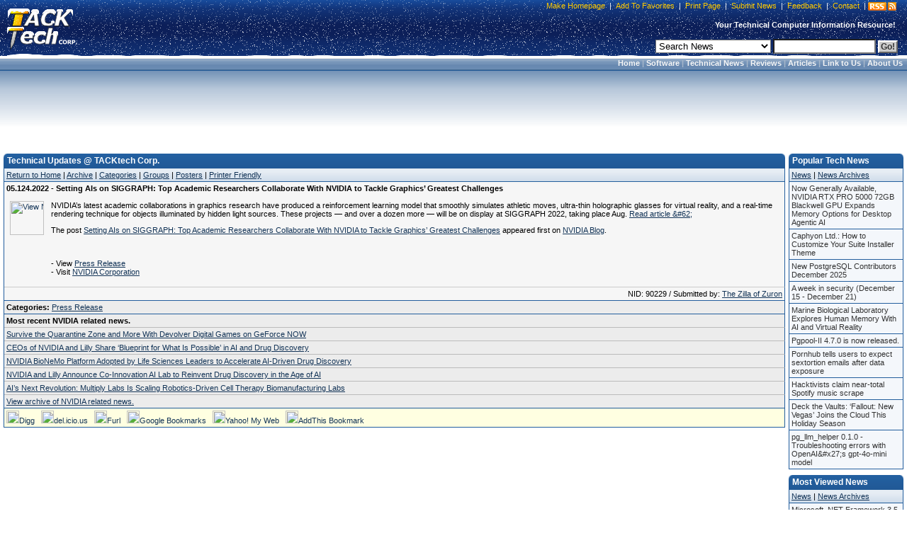

--- FILE ---
content_type: text/html;charset=UTF-8
request_url: https://tacktech.net/news.cfm?subtype=Tech&nid=90229&meta=setting-ais-on-siggraph-top-academic-researchers-collaborate-with-nvidia-to-tackle-graphics8217-greatest-challenges
body_size: 8435
content:
<!DOCTYPE HTML PUBLIC "-//W3C//DTD HTML 4.01 Transitional//EN">
<html>
<head>
<title>Setting AIs on SIGGRAPH: Top Academic Researchers Collaborate With NVIDIA to Tackle Graphics&#8217; Greatest Challenges</title>
<meta name="description" content="NVIDIA&#8217;s latest academic collaborations in graphics research have produced a reinforcement learning model that smoothly simulates athletic moves, ultra-thin holographic glasses for virtual reality, and a real-time rendering technique for objects illuminated by hidden light sources. These projects &#8212; and over a dozen more &#8212; will be on display at SIGGRAPH 2022, taking place Aug. Read article &amp;#62;
The post Setting AIs on SIGGRAPH: Top Academic Researchers Collaborate With NVIDIA to Tackle Graphics&#8217; Greatest Challenges appeared first on NVIDIA Blog.">
<meta name="keywords" content="Setting AIs on SIGGRAPH: Top Academic Researchers Collaborate With NVIDIA to Tackle Graphics&#8217; Greatest Challenges,Technical Updates,NVIDIA,News,Press Release,Download,Updates,Software,TACKtech,TACKtech Corp.">
<meta name="author" content="TACKtech">
<meta name="copyright" content="TACKtech">
<meta HTTP-EQUIV="Pragma" content="no-cache">
<meta HTTP-EQUIV="Expires" content="-1">
<meta HTTP-EQUIV="Content-Type" content="text/html; charset=utf-8">
<meta HTTP-EQUIV="Content-Style-Type" content="text/css">
<meta HTTP-EQUIV="Content-Language" content="en-us">
<meta name="robots" content="INDEX,FOLLOW">
<meta name="rating" content="Safe For Kids">
<meta name="revisit-after" content="1 days">
<meta name="googlebot" content="INDEX,FOLLOW,NOARCHIVE">
<meta name="msnbot" content="INDEX,FOLLOW,NOARCHIVE">
<meta name="slurp" content="INDEX,FOLLOW,NOARCHIVE">
<meta name="gigabot" content="INDEX,FOLLOW,NOARCHIVE">
<meta name="psbot" content="INDEX,FOLLOW,NOARCHIVE">
<meta name="teomat" content="INDEX,FOLLOW,NOARCHIVE">
<meta name="archive.org_bot" content="INDEX,FOLLOW,NOARCHIVE">
<meta name="Yahoo-MMCrawler" content="INDEX,FOLLOW,NOARCHIVE">
<meta name="distribution" content="GLOBAL">
<meta name="viewport" content="width=device-width, initial-scale=1">

<link rel="alternate" type="application/rss+xml" title="RSS" href="rssfeed.cfm">
<link rel="home" href="https://tacktech.net">
<link rel="copyright" href="https://tacktech.net/company.cfm">
<link rel="author" href="https://tacktech.net/company.cfm">
<link rel="SHORTCUT ICON" HREF="https://tacktech.net/favicon.ico">

<meta name="domainsigma-removal" content="eba78d2423eee34a0497fb52ea39c6ab99ddb396">
<base target="_top">
<script language="JavaScript" type="text/javascript">
<!-- hide script from old browsers
function winopen(url,stuff,morestuff) {
 window.open(url,stuff,morestuff) ;
}
// end hide script -->
</script>
<script>
  (function(i,s,o,g,r,a,m){i['GoogleAnalyticsObject']=r;i[r]=i[r]||function(){
  (i[r].q=i[r].q||[]).push(arguments)},i[r].l=1*new Date();a=s.createElement(o),
  m=s.getElementsByTagName(o)[0];a.async=1;a.src=g;m.parentNode.insertBefore(a,m)
  })(window,document,'script','//www.google-analytics.com/analytics.js','ga');

  ga('create', 'UA-250924-1', 'tacktech.com');
  ga('require', 'linkid', 'linkid.js');
  ga('send', 'pageview');

</script><link rel="stylesheet" type="text/css" href="themes/13/tacktech.css">
</head>
<body>

<table border="0" cellpadding="0" width="100%" cellspacing="0">
  <tr>
    <td class="HeaderLeft" nowrap rowspan="3" width="10">&nbsp;</td>
    <td class="HeaderLogo" nowrap rowspan="3" onclick="location.href='index.cfm'" onMouseover="window.status='TACKtech Corp.'; return true" title="TACKtech Home Page" width="100">&nbsp;</td>
    <td class="HeaderPadding" rowspan="3">&nbsp;</td>
    <td class="HeaderCenterTop" nowrap align="right">


<table border="0" cellpadding="0" cellspacing="0">
  <tr>
    <td class="HeaderTopNavLeft" nowrap width="10"></td>
    <td class="HeaderTopNavCenter" nowrap align="right"><p>&nbsp;<a href="javascript:"onclick="javascript:this.style.behavior='url(#default#homepage)';this.setHomePage('https://tacktech.net')" title="Set your home page to TACKtech.com.">Make Homepage</a>&nbsp;|&nbsp;<a href="javascript:" onclick="window.external.AddFavorite('https://tacktech.net','TACKtech Corp.')" title="Add TACKtech to your Favorites.">Add To Favorites</a>&nbsp;|&nbsp;<a href="javascript:window.print()" title="Print the current page.">Print Page</a>&nbsp;|&nbsp;<a href="submitnews.cfm" title="Submit News to TACKtech Corp.">Submit News</a>&nbsp;|&nbsp;<a href="feedback.cfm" title="Submit feedback to TACKtech.">Feedback</a>&nbsp;|&nbsp;<a href="contact.cfm" title="Contact TACKtech Corp.">Contact</a>&nbsp;|&nbsp;</p></td>
<td nowrap align="right"><span class="rssbox"><a href="display.cfm?ttid=278" title="View available TACKtech RSS Feeds" style="text-decoration:none;"></a></span></td>
    <td class="HeaderTopNavRight" nowrap width="5"></td>
  </tr>
</table>


   </td>
    <td class="HeaderRight" nowrap  rowspan="3" width="10"></td></tr>
<tr><td class="HeaderCenterMiddle" nowrap><span class="HeaderSlogan"><b>Your Technical Computer Information Resource!&nbsp;&nbsp;</b></span></td></tr>
<tr><td class="HeaderCenterBottom" nowrap align="right">


<table border="0" cellpadding="0" cellspacing="0">
  <tr>
    <td class="HeaderSearchCenter" width="100%" nowrap align="right"><form method="POST" action="search.cfm">&nbsp;
	<select name="t" size="1" class="formobject">

	 <option value="news" selected>Search News</option>
	 <option value="articles">Search Articles</option>
	 <option value="ttid">Jump To Article TTID#</option>
	 <option value="MSKB">Microsoft KB Article #</option>
	 <option value="Hardware">Hardware Manufacturers</option>
	 <option value="Software">Software Manufacturers</option>
	 <option value="web">Search the Web</option>

	</select>&nbsp;<input type="text" name="q" size="16" class="formobject">
	<input class="searchbtn1" type="submit" value="Go!">&nbsp;</form></td>
  </tr>
</table>


</td></tr>
</table>
<table border="0" cellpadding="0" width="100%" cellspacing="0">
  <tr>
<td  class="menubar-header" Width="100%" align="right" nowrap><b>&nbsp;
<a href="index.cfm">Home</a> |
<a href="programming.cfm">Software</a> |
<a href="index.cfm">Technical News</a> |
<a href="reviews.cfm">Reviews</a> |
<a href="articles.cfm">Articles</a> |
<a href="display.cfm?ttid=185">Link to Us</a> |
<a href="Company.cfm">About Us</a>&nbsp;</b></td>
</tr>
</table>

<!-- Google tag (gtag.js) -->
<script async src="https://www.googletagmanager.com/gtag/js?id=G-FBQBYGEBHV"></script>
<script>
  window.dataLayer = window.dataLayer || [];
  function gtag(){dataLayer.push(arguments);}
  gtag('js', new Date());

  gtag('config', 'G-FBQBYGEBHV');
</script> 
<table border="0" cellspacing="8" width="100%" cellpadding="0">
<tr>
	<td valign="top" align="center" width="100%" nowrap>
<script async src="https://pagead2.googlesyndication.com/pagead/js/adsbygoogle.js"></script>
<!-- TT 728x90 Both, round corners -->
<ins class="adsbygoogle"
     style="display:inline-block;width:728px;height:90px"
     data-ad-client="ca-pub-8979522392222148"
     data-ad-slot="4071796174"></ins>
<script>
     (adsbygoogle = window.adsbygoogle || []).push({});
</script>
</tr>
</table>

<br> 
<div align="center">
<table border="0" cellpadding="0" cellspacing="0" width="100%">
  <tr>
    <td valign="top" align="left" width="5" nowrap> </td>
    <td valign="top" align="left">

<table border="0" cellpadding="0" cellspacing="0" width="100%">
	<tr><th CLASS="smthleft" nowrap width="5">&nbsp;</th>
	<th CLASS="smthcenter" nowrap width="100%">Technical Updates @ TACKtech Corp.</th>
	<th CLASS="smthright" nowrap width="20">&nbsp;</th></tr>
</table>

<table class="smtable" cellspacing="0" width="100%">
  <tr>
    <td CLASS="menubar" nowrap><a href="index.cfm">Return to Home</a>&nbsp;|&nbsp;<a href="archive.cfm?subtype=Tech">Archive</a>&nbsp;|&nbsp;<a href="category.cfm?subtype=Tech">Categories</a>&nbsp;|&nbsp;<a href="group.cfm?subtype=Tech">Groups</a>&nbsp;|&nbsp;<a href="poster.cfm?subtype=Tech">Posters</a>&nbsp;|&nbsp;<a href="javascript:winopen('news.cfm?printfriendly=y&amp;subtype=Tech&amp;nid=90229&amp;meta=Setting-AIs-on-SIGGRAPH--Top-Academic-Researchers-Collaborate-With-NVIDIA-to-Tackle-Graphics&#8217;-Greatest-Challenges','','width=610,%20HEIGHT=430,%20RESIZABLE=YES,%20SCROLLBARS=YES,%20TOOLBAR=NO,%20LEFT=10,%20TOP=10'); void('');" rel="nofollow">Printer Friendly</a>
    </td>
  </tr>

<!-- google_ad_section_start -->
	
	<tr><td CLASS="smtd7a">
	<h1>05.124.2022 - Setting AIs on SIGGRAPH: Top Academic Researchers Collaborate With NVIDIA to Tackle Graphics&#8217; Greatest Challenges</h1><br><br>
	<table border="0"  cellpadding="0" cellspacing="0"><tr>
	<td valign="top" align="left" nowrap>
	<a href="group.cfm?subtype=Tech&amp;group=NVIDIA.png">
	<img src="images/Tech_pics/NVIDIA.png"
 alt="View NVIDIA related news."
 class="groupimg" align="left" height="48" width="48"></a>
	</td>
	<td valign="top" align="left" width="100%">
<p>NVIDIA&#8217;s latest academic collaborations in graphics research have produced a reinforcement learning model that smoothly simulates athletic moves, ultra-thin holographic glasses for virtual reality, and a real-time rendering technique for objects illuminated by hidden light sources. These projects &#8212; and over a dozen more &#8212; will be on display at SIGGRAPH 2022, taking place Aug. <a class="read-more" href="https://blogs.nvidia.com/blog/2022/05/04/siggraph-ai-graphics-research-collaboration/">Read article &amp;#62;</a></p>
<p>The post <a rel="nofollow" href="https://blogs.nvidia.com/blog/2022/05/04/siggraph-ai-graphics-research-collaboration/">Setting AIs on SIGGRAPH: Top Academic Researchers Collaborate With NVIDIA to Tackle Graphics&#8217; Greatest Challenges</a> appeared first on <a rel="nofollow" href="https://blogs.nvidia.com">NVIDIA Blog</a>.</p>
<br><br>
- View <a href="https://blogs.nvidia.com/blog/2022/05/04/siggraph-ai-graphics-research-collaboration/"> Press Release</a><br>
- Visit <a href="http://www.nvidia.com" target="_blank">NVIDIA Corporation</a>
</td></tr>
	<tr><td colspan="2"valign="top" align="left" width="100%">
<br>
</td></tr>
	</table>
	</td></tr>

	<tr><td CLASS="smtd7" align="right">
	NID: 90229 / Submitted by:&nbsp;<a href="poster.cfm?subtype=Tech&amp;poster=The Zilla of Zuron" title="View posts by The Zilla of Zuron.">The Zilla of Zuron</a>
	</td></tr>
<tr><td CLASS="smtd8"><b>Categories: </b>
<a href="category.cfm?subtype=Tech&amp;cat=Press%20Release" title="View Press Release Category">Press Release</a>


</td></tr>

<tr><td CLASS="smtd8a"><b>Most recent NVIDIA related news.</b></td></tr>

<tr><td CLASS="smtd8a">
<a href="news.cfm?subtype=Tech&amp;nid=98365&amp;meta=survive-the-quarantine-zone-and-more-with-devolver-digital-games-on-geforce-now">Survive the Quarantine Zone and More With Devolver Digital Games on GeForce NOW</a>
</td></tr>

<tr><td CLASS="smtd8a">
<a href="news.cfm?subtype=Tech&amp;nid=98357&amp;meta=ceos-of-nvidia-and-lilly-share-8216blueprint-for-what-is-possible8217-in-ai-and-drug-discovery">CEOs of NVIDIA and Lilly Share &#8216;Blueprint for What Is Possible&#8217; in AI and Drug Discovery</a>
</td></tr>

<tr><td CLASS="smtd8a">
<a href="news.cfm?subtype=Tech&amp;nid=98353&amp;meta=nvidia-bionemo-platform-adopted-by-life-sciences-leaders-to-accelerate-ai-driven-drug-discovery">NVIDIA BioNeMo Platform Adopted by Life Sciences Leaders to Accelerate AI-Driven Drug Discovery</a>
</td></tr>

<tr><td CLASS="smtd8a">
<a href="news.cfm?subtype=Tech&amp;nid=98352&amp;meta=nvidia-and-lilly-announce-co-innovation-ai-lab-to-reinvent-drug-discovery-in-the-age-of-ai">NVIDIA and Lilly Announce Co-Innovation AI Lab to Reinvent Drug Discovery in the Age of AI</a>
</td></tr>

<tr><td CLASS="smtd8a">
<a href="news.cfm?subtype=Tech&amp;nid=98351&amp;meta=ai8217s-next-revolution-multiply-labs-is-scaling-robotics-driven-cell-therapy-biomanufacturing-labs">AI&#8217;s Next Revolution: Multiply Labs Is Scaling Robotics-Driven Cell Therapy Biomanufacturing Labs</a>
</td></tr>

<tr><td CLASS="smtd8">
<a href="group.cfm?subtype=Tech&amp;group=NVIDIA.png">View archive of NVIDIA related news.</a>
</td></tr>




<!-- google_ad_section_end -->



<tr>
<td width="100%" class="social" nowrap>

<a href="http://digg.com/submit?phase=2&amp;url=https%3A%2F%2Fwww%2Etacktech%2Ecom%2Fnews%2Ecfm%3Fsubtype%3DTech%26nid%3D90229&amp;title=Setting%20AIs%20on%20SIGGRAPH%3A%20Top%20Academic%20Researchers%20Collabora" title="Digg This"><img alt="Digg This" src="images/social/digg.gif" height="18" width="18" border="0">Digg</a>&nbsp;&nbsp;
<a href="http://del.icio.us/post?url=https%3A%2F%2Fwww%2Etacktech%2Ecom%2Fnews%2Ecfm%3Fsubtype%3DTech%26nid%3D90229&amp;title=Setting%20AIs%20on%20SIGGRAPH%3A%20Top%20Academic%20Researchers%20Collabora" title="Add bookmarks to del.icio.us"><img alt="Add bookmarks to del.icio.us" src="images/social/delicious.gif" height="18" width="18" border="0">del.icio.us</a>&nbsp;&nbsp;
<a href="http://www.furl.net/storeIt.jsp?u=https%3A%2F%2Fwww%2Etacktech%2Ecom%2Fnews%2Ecfm%3Fsubtype%3DTech%26nid%3D90229&amp;t=Setting%20AIs%20on%20SIGGRAPH%3A%20Top%20Academic%20Researchers%20Collabora" title="Furl it"><img alt="Furl it" src="images/social/furl.gif" height="18" width="18" border="0">Furl</a>&nbsp;&nbsp;
<a href="http://www.google.com/bookmarks/mark?op=edit&amp;bkmk=https%3A%2F%2Fwww%2Etacktech%2Ecom%2Fnews%2Ecfm%3Fsubtype%3DTech%26nid%3D90229&amp;title=Setting%20AIs%20on%20SIGGRAPH%3A%20Top%20Academic%20Researchers%20Collabora" title="Add to Google Bookmarks"><img alt="Add to Google Bookmarks" src="images/social/google.gif" height="18" width="18" border="0">Google Bookmarks</a>&nbsp;&nbsp;
<a href="http://myweb2.search.yahoo.com/myresults/bookmarklet?u=https%3A%2F%2Fwww%2Etacktech%2Ecom%2Fnews%2Ecfm%3Fsubtype%3DTech%26nid%3D90229&amp;t=Setting%20AIs%20on%20SIGGRAPH%3A%20Top%20Academic%20Researchers%20Collabora" title="Add to Yahoo! My Web"><img alt="Add to Yahoo! My Web" src="images/social/yahoo.gif" height="18" width="18" border="0">Yahoo! My Web</a>&nbsp;&nbsp;
<a href="http://www.addthis.com/bookmark.php?addthis_pub=TACKtech&amp;addthis_url=https://www.tacktech.com/news.cfm?subtype=Tech&amp;nid=90229&amp;addthis_title=Setting%20AIs%20on%20SIGGRAPH%3A%20Top%20Academic%20Researchers%20Collabora" title="AddThis Social Bookmark Button"><img src="images/social/addthis.gif" width="18" height="18" border="0" alt="AddThis Social Bookmark Button">AddThis Bookmark</a>&nbsp;


<br>
</td>
</tr>

</table>

<table border="0" cellpadding="2" cellspacing="0" width="100%">
  <tr>
    <td width="100%" height="5" nowrap> </td>
  </tr>
</table>

    </td>
    <td valign="top" align="left" width="5" nowrap> </td>

    <td valign="top" align="left" width="150"><table border="0" cellpadding="0" cellspacing="0" width="160">
  <tr><td valign="top">



    <table border="0" cellpadding="0" cellspacing="0" width="100%">
	<tr><th class="smthleft" nowrap width="5">&nbsp;</th>
	<th class="smthcenter" nowrap>Popular Tech News</th>
	<th class="smthright" nowrap width="20">&nbsp;</th></tr>
    </table>
    <table class="smtable" border="0" cellpadding="0" cellspacing="0" width="100%">
	<tr><td class="menubar"><a href="index.cfm">News</a> | <a href="archive.cfm?subtype=Tech">News Archives</a></td></tr>
    </table>
    <table border="0" cellpadding="0" cellspacing="0" width="100%">
	<tr><td valign="top">
	<div class="navmini2">
	<ul>
	<li><a href="news.cfm?subtype=Tech&amp;nid=98278&amp;meta=now-generally-available-nvidia-rtx-pro-5000-72gb-blackwell-gpu-expands-memory-options-for-desktop-agentic-ai">Now Generally Available, NVIDIA RTX PRO 5000 72GB Blackwell GPU Expands Memory Options for Desktop Agentic AI</a></li><li><a href="news.cfm?subtype=Tech&amp;nid=98285&amp;meta=caphyon-ltd.-how-to-customize-your-suite-installer-theme">Caphyon Ltd.: How to Customize Your Suite Installer Theme</a></li><li><a href="news.cfm?subtype=Tech&amp;nid=98294&amp;meta=new-postgresql-contributors-december-2025">New PostgreSQL Contributors December 2025</a></li><li><a href="news.cfm?subtype=Tech&amp;nid=98287&amp;meta=a-week-in-security-december-15-december-21">A week in security (December 15 - December 21)</a></li><li><a href="news.cfm?subtype=Tech&amp;nid=98290&amp;meta=marine-biological-laboratory-explores-human-memory-with-ai-and-virtual-reality">Marine Biological Laboratory Explores Human Memory With AI and Virtual Reality</a></li><li><a href="news.cfm?subtype=Tech&amp;nid=98293&amp;meta=pgpool-ii-4.7.0-is-now-released.">Pgpool-II 4.7.0 is now released.</a></li><li><a href="news.cfm?subtype=Tech&amp;nid=98292&amp;meta=pornhub-tells-users-to-expect-sextortion-emails-after-data-exposure">Pornhub tells users to expect sextortion emails after data exposure</a></li><li><a href="news.cfm?subtype=Tech&amp;nid=98291&amp;meta=hacktivists-claim-near-total-spotify-music-scrape">Hacktivists claim near-total Spotify music scrape</a></li><li><a href="news.cfm?subtype=Tech&amp;nid=98279&amp;meta=deck-the-vaults-8216fallout-new-vegas8217-joins-the-cloud-this-holiday-season">Deck the Vaults: &#8216;Fallout: New Vegas&#8217; Joins the Cloud This Holiday Season</a></li><li><a href="news.cfm?subtype=Tech&amp;nid=98283&amp;meta=pg-llm-helper-0.1.0-troubleshooting-errors-with-openaiampx27s-gpt-4o-mini-model">pg_llm_helper 0.1.0 - Troubleshooting errors with OpenAI&amp;#x27;s gpt-4o-mini model</a></li>
	</ul>
	</div>
	</td></tr>
	<tr><td height="8" nowrap> </td></tr>
    </table>

    <table border="0" cellpadding="0" cellspacing="0" width="100%">
	<tr><th class="smthleft" nowrap width="5">&nbsp;</th>
	<th class="smthcenter" nowrap>Most Viewed News</th>
	<th class="smthright" nowrap width="20">&nbsp;</th></tr>
    </table>
    <table class="smtable" border="0" cellpadding="0" cellspacing="0" width="100%">
	<tr><td class="menubar"><a href="index.cfm">News</a> | <a href="archive.cfm?subtype=Tech">News Archives</a></td></tr>
    </table>
	
    <table border="0" cellpadding="0" cellspacing="0" width="100%">
	<tr><td valign="top">
	<div class="navmini2">
	<ul>
	<li><a href="news.cfm?subtype=Tech&amp;nid=26216&amp;meta=microsoft-.net-framework-3.5-service-pack-1-full-package-kb951847">Microsoft .NET Framework 3.5 Service Pack 1 (full package) (KB951847)</a></li><li><a href="news.cfm?subtype=Tech&amp;nid=23523&amp;meta=microsoft-.net-framework-3.5-service-pack-1-kb951847">Microsoft .NET Framework 3.5 Service Pack 1 (KB951847)</a></li><li><a href="news.cfm?subtype=Tech&amp;nid=26209&amp;meta=microsoft-.net-framework-3.5-family-update-for-windows-xp-x86-and-windows-server-2003-x86-kb959209">Microsoft .NET Framework 3.5 Family Update for Windows XP x86, and Windows Server 2003 x86 (KB959209)</a></li><li><a href="news.cfm?subtype=Tech&amp;nid=51658&amp;meta=panasonic-toughbook-battery-recall">Panasonic Toughbook Battery Recall</a></li><li><a href="news.cfm?subtype=Tech&amp;nid=14367&amp;meta=microsoft-windows-media-player-11-for-windows-xp-32-bit-64-bit-build-11.0.5721.5146">Microsoft Windows Media Player 11 for Windows XP 32-bit/64-bit (Build 11.0.5721.5146)</a></li><li><a href="news.cfm?subtype=Tech&amp;nid=46663&amp;meta=linkedin-updates-their-privacy-policy-and-user-agreement">LinkedIn updates their Privacy Policy and User Agreement</a></li><li><a href="news.cfm?subtype=Tech&amp;nid=10660&amp;meta=tgt-soft-style-xp-3.19">TGT Soft: Style XP 3.19</a></li><li><a href="news.cfm?subtype=Tech&amp;nid=8715&amp;meta=j2se-runtime-environment-5.0-update-6-version-1.5.0.06">J2SE Runtime Environment 5.0 Update 6 [version 1.5.0.06]</a></li><li><a href="news.cfm?subtype=Tech&amp;nid=21773&amp;meta=windows-xp-service-pack-3-iso-9660-cd-image-file">Windows XP Service Pack 3 - ISO-9660 CD Image File</a></li><li><a href="news.cfm?subtype=Tech&amp;nid=6561&amp;meta=windows-installer-3.1-redistributable-v2-3.1.4000.2435-kb893803">Windows Installer 3.1 Redistributable v2 (3.1.4000.2435) (KB893803)</a></li>
	</ul>
	</div>
	</td></tr>
	<tr><td height="8" nowrap> </td></tr>
    </table>




    <table border="0" cellpadding="0" cellspacing="0" width="100%">
	<tr><th class="smthleft" nowrap width="5">&nbsp;</th>
	<th class="smthcenter" nowrap>Top Affiliates</th>
	<th class="smthright" nowrap width="20">&nbsp;</th></tr>
    </table>
    <table class="smtable" cellspacing="0" width="100%">
	<tr><td class="menubar"><a href="display.cfm?ttid=276" title="Complete List of Affiliates">Additional Affiliates</a></td></tr>
    </table>
    <table border="0" cellpadding="0" cellspacing="0" width="100%">
	<tr><td valign="top">
	<div class="navmini2">
	<ul>
	<li><a target="_blank" href="http://www.rss.hm"         >Roger Ebert Review</a></li>
	<li><a target="_blank" href="http://www.inic.org"         >Inic</a></li>
	<li><a target="_blank" href="http://www.4peeps.com/"               >4peeps.com</a></li>
	<li><a target="_blank" href="http://www.bootdisk.com/"             >BootDisk.com</a></li>
	<li><a target="_blank" href="http://www.magictweak.com/"           >Efreesky Software</a></li>
	<li><a target="_blank" href="http://www.efreesoft.com/"            Title="EfreeSoft - Software news,shareware and freeware download site.">EfreeSoft</a></li>
	<li><a target="_blank" href="http://www.etplanet.com/"             >ET Planet</a></li>
	</ul>
	</div>
	</td></tr>
	<tr><td height="8" nowrap> </td></tr>
    </table>






    </td></tr>
</table>
<span class="dotlink">
<a href="#getPageContext().getRequest().getScheme()#://#cgi.server_name#/display.cfm?ttid=305" Title="TACKtech.com Incoming Links">.</a><a href="http://forums.hexus.net/archive/index.php/t-20748.html" Title="Windows XP - Installing to SATA _WITHOUT_ a Floppy Disk">.</a><a href="http://www.zoneedit.com/doc/dynamic.html" title="Dynamic Ip Address Serving">.</a><a href="http://www.nerdpress.com/" Title="Nerd Press">.</a><a href="https://www.ascendbusinessgrowth.com/" Title="Ascend Business Growth">.</a>
</span><br>
</td>
    <td valign="top" align="left" width="5" nowrap> </td>
  </tr>
</table>
<br>
<table border="0" cellpadding="0" cellspacing="2" width="100%">
	<tr>
	<td valign="top" align="center" nowrap width="100%"></td>
	</tr>
</table>
<table border="0" cellpadding="5" cellspacing="0" width="100%">
	<tr>
	<td valign="top" align="right" class="footer" nowrap width="100%">
	Copyright &#169; 2026 <a href="https://tacktech.net"><b>TACKtech Corp.</b></a> All Rights Reserved.&nbsp;|&nbsp;Running: 2000.02.08-2026.01.17<br>
	<span CLASS="browser">Mozilla/5.0 (Macintosh; Intel Mac OS X 10_15_7) AppleWebKit/537.36 (KHTML, like Gecko) Chrome/131.0.0.0 Safari/537.36; ClaudeBot/1.0; +claudebot@anthropic.com)</span></td>
	</tr>
</table>
<!-- Start Quantcast tag -->
<script type="text/javascript" src="https://edge.quantserve.com/quant.js"></script>
<script type="text/javascript">_qacct="p-7eTH-6QMjavAc";quantserve();</script>
<noscript>
<a href="https://www.quantcast.com/p-7eTH-6QMjavAc" target="_blank"><img src="https://pixel.quantserve.com/pixel/p-7eTH-6QMjavAc.gif" style="display: none;" border="0" height="1" width="1" alt="Quantcast"></a>
</noscript>
<!-- End Quantcast tag -->

</div>
</body>
</html>


--- FILE ---
content_type: text/html; charset=utf-8
request_url: https://www.google.com/recaptcha/api2/aframe
body_size: 266
content:
<!DOCTYPE HTML><html><head><meta http-equiv="content-type" content="text/html; charset=UTF-8"></head><body><script nonce="qlPFSODwX6e7InsTRnpczw">/** Anti-fraud and anti-abuse applications only. See google.com/recaptcha */ try{var clients={'sodar':'https://pagead2.googlesyndication.com/pagead/sodar?'};window.addEventListener("message",function(a){try{if(a.source===window.parent){var b=JSON.parse(a.data);var c=clients[b['id']];if(c){var d=document.createElement('img');d.src=c+b['params']+'&rc='+(localStorage.getItem("rc::a")?sessionStorage.getItem("rc::b"):"");window.document.body.appendChild(d);sessionStorage.setItem("rc::e",parseInt(sessionStorage.getItem("rc::e")||0)+1);localStorage.setItem("rc::h",'1768674617256');}}}catch(b){}});window.parent.postMessage("_grecaptcha_ready", "*");}catch(b){}</script></body></html>